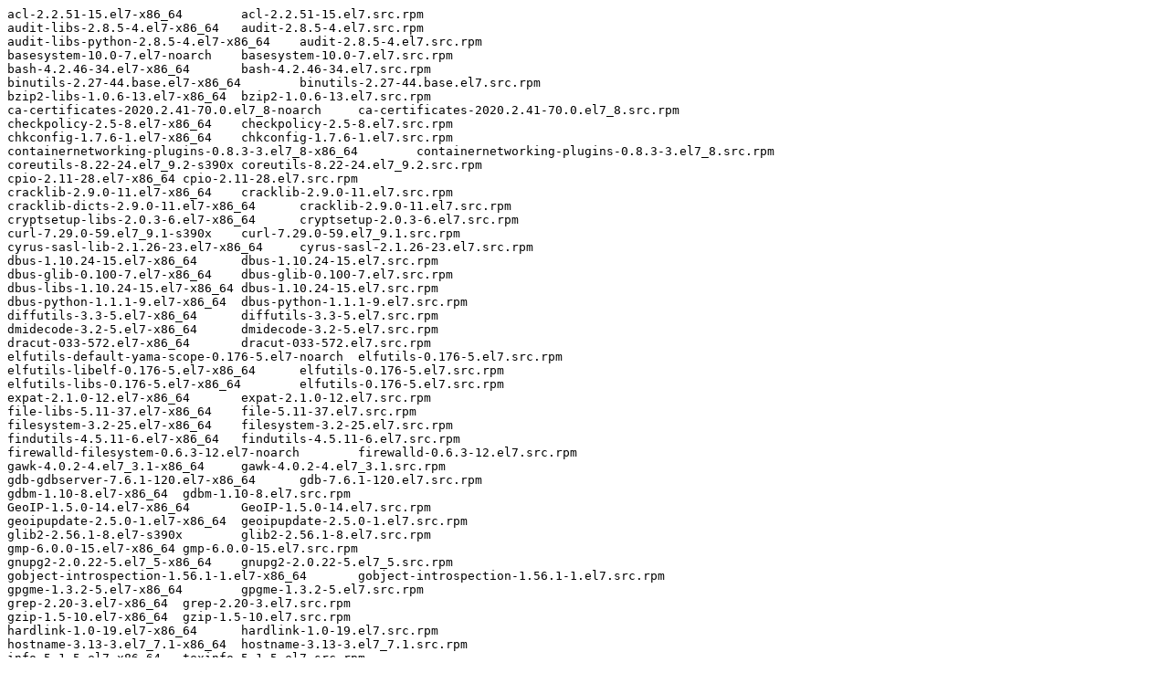

--- FILE ---
content_type: text/plain; charset=UTF-8
request_url: https://downloads.redhat.com/redhat/containers/rh-osbs/openshift3-ose-ovn-kubernetes/v3.11.394-1.txt
body_size: 2408
content:
acl-2.2.51-15.el7-x86_64	acl-2.2.51-15.el7.src.rpm
audit-libs-2.8.5-4.el7-x86_64	audit-2.8.5-4.el7.src.rpm
audit-libs-python-2.8.5-4.el7-x86_64	audit-2.8.5-4.el7.src.rpm
basesystem-10.0-7.el7-noarch	basesystem-10.0-7.el7.src.rpm
bash-4.2.46-34.el7-x86_64	bash-4.2.46-34.el7.src.rpm
binutils-2.27-44.base.el7-x86_64	binutils-2.27-44.base.el7.src.rpm
bzip2-libs-1.0.6-13.el7-x86_64	bzip2-1.0.6-13.el7.src.rpm
ca-certificates-2020.2.41-70.0.el7_8-noarch	ca-certificates-2020.2.41-70.0.el7_8.src.rpm
checkpolicy-2.5-8.el7-x86_64	checkpolicy-2.5-8.el7.src.rpm
chkconfig-1.7.6-1.el7-x86_64	chkconfig-1.7.6-1.el7.src.rpm
containernetworking-plugins-0.8.3-3.el7_8-x86_64	containernetworking-plugins-0.8.3-3.el7_8.src.rpm
coreutils-8.22-24.el7_9.2-s390x	coreutils-8.22-24.el7_9.2.src.rpm
cpio-2.11-28.el7-x86_64	cpio-2.11-28.el7.src.rpm
cracklib-2.9.0-11.el7-x86_64	cracklib-2.9.0-11.el7.src.rpm
cracklib-dicts-2.9.0-11.el7-x86_64	cracklib-2.9.0-11.el7.src.rpm
cryptsetup-libs-2.0.3-6.el7-x86_64	cryptsetup-2.0.3-6.el7.src.rpm
curl-7.29.0-59.el7_9.1-s390x	curl-7.29.0-59.el7_9.1.src.rpm
cyrus-sasl-lib-2.1.26-23.el7-x86_64	cyrus-sasl-2.1.26-23.el7.src.rpm
dbus-1.10.24-15.el7-x86_64	dbus-1.10.24-15.el7.src.rpm
dbus-glib-0.100-7.el7-x86_64	dbus-glib-0.100-7.el7.src.rpm
dbus-libs-1.10.24-15.el7-x86_64	dbus-1.10.24-15.el7.src.rpm
dbus-python-1.1.1-9.el7-x86_64	dbus-python-1.1.1-9.el7.src.rpm
diffutils-3.3-5.el7-x86_64	diffutils-3.3-5.el7.src.rpm
dmidecode-3.2-5.el7-x86_64	dmidecode-3.2-5.el7.src.rpm
dracut-033-572.el7-x86_64	dracut-033-572.el7.src.rpm
elfutils-default-yama-scope-0.176-5.el7-noarch	elfutils-0.176-5.el7.src.rpm
elfutils-libelf-0.176-5.el7-x86_64	elfutils-0.176-5.el7.src.rpm
elfutils-libs-0.176-5.el7-x86_64	elfutils-0.176-5.el7.src.rpm
expat-2.1.0-12.el7-x86_64	expat-2.1.0-12.el7.src.rpm
file-libs-5.11-37.el7-x86_64	file-5.11-37.el7.src.rpm
filesystem-3.2-25.el7-x86_64	filesystem-3.2-25.el7.src.rpm
findutils-4.5.11-6.el7-x86_64	findutils-4.5.11-6.el7.src.rpm
firewalld-filesystem-0.6.3-12.el7-noarch	firewalld-0.6.3-12.el7.src.rpm
gawk-4.0.2-4.el7_3.1-x86_64	gawk-4.0.2-4.el7_3.1.src.rpm
gdb-gdbserver-7.6.1-120.el7-x86_64	gdb-7.6.1-120.el7.src.rpm
gdbm-1.10-8.el7-x86_64	gdbm-1.10-8.el7.src.rpm
GeoIP-1.5.0-14.el7-x86_64	GeoIP-1.5.0-14.el7.src.rpm
geoipupdate-2.5.0-1.el7-x86_64	geoipupdate-2.5.0-1.el7.src.rpm
glib2-2.56.1-8.el7-s390x	glib2-2.56.1-8.el7.src.rpm
gmp-6.0.0-15.el7-x86_64	gmp-6.0.0-15.el7.src.rpm
gnupg2-2.0.22-5.el7_5-x86_64	gnupg2-2.0.22-5.el7_5.src.rpm
gobject-introspection-1.56.1-1.el7-x86_64	gobject-introspection-1.56.1-1.el7.src.rpm
gpgme-1.3.2-5.el7-x86_64	gpgme-1.3.2-5.el7.src.rpm
grep-2.20-3.el7-x86_64	grep-2.20-3.el7.src.rpm
gzip-1.5-10.el7-x86_64	gzip-1.5-10.el7.src.rpm
hardlink-1.0-19.el7-x86_64	hardlink-1.0-19.el7.src.rpm
hostname-3.13-3.el7_7.1-x86_64	hostname-3.13-3.el7_7.1.src.rpm
info-5.1-5.el7-x86_64	texinfo-5.1-5.el7.src.rpm
iproute-4.11.0-30.el7-x86_64	iproute-4.11.0-30.el7.src.rpm
iptables-1.4.21-35.el7-x86_64	iptables-1.4.21-35.el7.src.rpm
json-c-0.11-4.el7_0-x86_64	json-c-0.11-4.el7_0.src.rpm
keyutils-libs-1.5.8-3.el7-x86_64	keyutils-1.5.8-3.el7.src.rpm
kmod-20-28.el7-x86_64	kmod-20-28.el7.src.rpm
kmod-libs-20-28.el7-x86_64	kmod-20-28.el7.src.rpm
kpartx-0.4.9-134.el7_9-s390x	device-mapper-multipath-0.4.9-134.el7_9.src.rpm
krb5-libs-1.15.1-50.el7-x86_64	krb5-1.15.1-50.el7.src.rpm
libacl-2.2.51-15.el7-x86_64	acl-2.2.51-15.el7.src.rpm
libassuan-2.1.0-3.el7-x86_64	libassuan-2.1.0-3.el7.src.rpm
libattr-2.4.46-13.el7-x86_64	attr-2.4.46-13.el7.src.rpm
libcap-2.22-11.el7-x86_64	libcap-2.22-11.el7.src.rpm
libcap-ng-0.7.5-4.el7-x86_64	libcap-ng-0.7.5-4.el7.src.rpm
libcgroup-0.41-21.el7-x86_64	libcgroup-0.41-21.el7.src.rpm
libcom_err-1.42.9-19.el7-x86_64	e2fsprogs-1.42.9-19.el7.src.rpm
libcurl-7.29.0-59.el7_9.1-s390x	curl-7.29.0-59.el7_9.1.src.rpm
libdb-5.3.21-25.el7-x86_64	libdb-5.3.21-25.el7.src.rpm
libdb-utils-5.3.21-25.el7-x86_64	libdb-5.3.21-25.el7.src.rpm
libffi-3.0.13-19.el7-x86_64	libffi-3.0.13-19.el7.src.rpm
libgcc-4.8.5-44.el7-x86_64	gcc-4.8.5-44.el7.src.rpm
libgcrypt-1.5.3-14.el7-x86_64	libgcrypt-1.5.3-14.el7.src.rpm
libgpg-error-1.12-3.el7-x86_64	libgpg-error-1.12-3.el7.src.rpm
libidn-1.28-4.el7-x86_64	libidn-1.28-4.el7.src.rpm
libmnl-1.0.3-7.el7-x86_64	libmnl-1.0.3-7.el7.src.rpm
libnetfilter_conntrack-1.0.6-1.el7_3-x86_64	libnetfilter_conntrack-1.0.6-1.el7_3.src.rpm
libnfnetlink-1.0.1-4.el7-x86_64	libnfnetlink-1.0.1-4.el7.src.rpm
libnl-1.1.4-3.el7-x86_64	libnl-1.1.4-3.el7.src.rpm
libpcap-1.5.3-12.el7-x86_64	libpcap-1.5.3-12.el7.src.rpm
libpwquality-1.2.3-5.el7-x86_64	libpwquality-1.2.3-5.el7.src.rpm
libselinux-2.5-15.el7-x86_64	libselinux-2.5-15.el7.src.rpm
libselinux-python-2.5-15.el7-x86_64	libselinux-2.5-15.el7.src.rpm
libselinux-utils-2.5-15.el7-x86_64	libselinux-2.5-15.el7.src.rpm
libsemanage-2.5-14.el7-x86_64	libsemanage-2.5-14.el7.src.rpm
libsemanage-python-2.5-14.el7-x86_64	libsemanage-2.5-14.el7.src.rpm
libsepol-2.5-10.el7-x86_64	libsepol-2.5-10.el7.src.rpm
libssh2-1.8.0-4.el7-x86_64	libssh2-1.8.0-4.el7.src.rpm
libstdc++-4.8.5-44.el7-x86_64	gcc-4.8.5-44.el7.src.rpm
libtasn1-4.10-1.el7-x86_64	libtasn1-4.10-1.el7.src.rpm
libuser-0.60-9.el7-x86_64	libuser-0.60-9.el7.src.rpm
libutempter-1.1.6-4.el7-x86_64	libutempter-1.1.6-4.el7.src.rpm
libverto-0.2.5-4.el7-x86_64	libverto-0.2.5-4.el7.src.rpm
libxml2-2.9.1-6.el7.5-x86_64	libxml2-2.9.1-6.el7.5.src.rpm
libxml2-python-2.9.1-6.el7.5-x86_64	libxml2-2.9.1-6.el7.5.src.rpm
libyaml-0.1.4-11.el7_0-x86_64	libyaml-0.1.4-11.el7_0.src.rpm
lua-5.1.4-15.el7-x86_64	lua-5.1.4-15.el7.src.rpm
lz4-1.8.3-1.el7-x86_64	lz4-1.8.3-1.el7.src.rpm
make-3.82-24.el7-x86_64	make-3.82-24.el7.src.rpm
ncurses-5.9-14.20130511.el7_4-x86_64	ncurses-5.9-14.20130511.el7_4.src.rpm
ncurses-base-5.9-14.20130511.el7_4-noarch	ncurses-5.9-14.20130511.el7_4.src.rpm
ncurses-libs-5.9-14.20130511.el7_4-x86_64	ncurses-5.9-14.20130511.el7_4.src.rpm
nspr-4.25.0-2.el7_9-x86_64	nspr-4.25.0-2.el7_9.src.rpm
nss-3.53.1-3.el7_9-x86_64	nss-3.53.1-3.el7_9.src.rpm
nss-pem-1.0.3-7.el7-x86_64	nss-pem-1.0.3-7.el7.src.rpm
nss-softokn-3.53.1-6.el7_9-x86_64	nss-softokn-3.53.1-6.el7_9.src.rpm
nss-softokn-freebl-3.53.1-6.el7_9-x86_64	nss-softokn-3.53.1-6.el7_9.src.rpm
nss-sysinit-3.53.1-3.el7_9-x86_64	nss-3.53.1-3.el7_9.src.rpm
nss-tools-3.53.1-3.el7_9-x86_64	nss-3.53.1-3.el7_9.src.rpm
nss-util-3.53.1-1.el7_9-x86_64	nss-util-3.53.1-1.el7_9.src.rpm
numactl-libs-2.0.12-5.el7-x86_64	numactl-2.0.12-5.el7.src.rpm
openldap-2.4.44-22.el7-x86_64	openldap-2.4.44-22.el7.src.rpm
openvswitch-2.9.0-131.el7fdp-x86_64	openvswitch-2.9.0-131.el7fdp.src.rpm
openvswitch-devel-2.9.0-131.el7fdp-x86_64	openvswitch-2.9.0-131.el7fdp.src.rpm
openvswitch-ovn-central-2.9.0-131.el7fdp-x86_64	openvswitch-2.9.0-131.el7fdp.src.rpm
openvswitch-ovn-common-2.9.0-131.el7fdp-x86_64	openvswitch-2.9.0-131.el7fdp.src.rpm
openvswitch-ovn-host-2.9.0-131.el7fdp-x86_64	openvswitch-2.9.0-131.el7fdp.src.rpm
openvswitch-ovn-vtep-2.9.0-131.el7fdp-x86_64	openvswitch-2.9.0-131.el7fdp.src.rpm
p11-kit-0.23.5-3.el7-x86_64	p11-kit-0.23.5-3.el7.src.rpm
p11-kit-trust-0.23.5-3.el7-x86_64	p11-kit-0.23.5-3.el7.src.rpm
pam-1.1.8-23.el7-x86_64	pam-1.1.8-23.el7.src.rpm
passwd-0.79-6.el7-x86_64	passwd-0.79-6.el7.src.rpm
pcre-8.32-17.el7-x86_64	pcre-8.32-17.el7.src.rpm
pinentry-0.8.1-17.el7-x86_64	pinentry-0.8.1-17.el7.src.rpm
pkgconfig-0.27.1-4.el7-x86_64	pkgconfig-0.27.1-4.el7.src.rpm
policycoreutils-2.5-34.el7-x86_64	policycoreutils-2.5-34.el7.src.rpm
policycoreutils-python-2.5-34.el7-x86_64	policycoreutils-2.5-34.el7.src.rpm
popt-1.13-16.el7-x86_64	popt-1.13-16.el7.src.rpm
procps-ng-3.3.10-28.el7-x86_64	procps-ng-3.3.10-28.el7.src.rpm
pth-2.0.7-23.el7-x86_64	pth-2.0.7-23.el7.src.rpm
pygpgme-0.3-9.el7-x86_64	pygpgme-0.3-9.el7.src.rpm
pyliblzma-0.5.3-11.el7-x86_64	pyliblzma-0.5.3-11.el7.src.rpm
python-2.7.5-90.el7-s390x	python-2.7.5-90.el7.src.rpm
python-backports-1.0-8.el7-x86_64	python-backports-1.0-8.el7.src.rpm
python-backports-ssl_match_hostname-3.5.0.1-1.el7-noarch	python-backports-ssl_match_hostname-3.5.0.1-1.el7.src.rpm
python-chardet-2.2.1-3.el7-noarch	python-chardet-2.2.1-3.el7.src.rpm
python-dateutil-1.5-7.el7-noarch	python-dateutil-1.5-7.el7.src.rpm
python-decorator-3.4.0-3.el7-noarch	python-decorator-3.4.0-3.el7.src.rpm
python-dmidecode-3.12.2-4.el7-x86_64	python-dmidecode-3.12.2-4.el7.src.rpm
python-ethtool-0.8-8.el7-x86_64	python-ethtool-0.8-8.el7.src.rpm
python-gobject-base-3.22.0-1.el7_4.1-x86_64	pygobject3-3.22.0-1.el7_4.1.src.rpm
python-iniparse-0.4-9.el7-noarch	python-iniparse-0.4-9.el7.src.rpm
python-inotify-0.9.4-4.el7-noarch	python-inotify-0.9.4-4.el7.src.rpm
python-ipaddress-1.0.16-2.el7-noarch	python-ipaddress-1.0.16-2.el7.src.rpm
python-IPy-0.75-6.el7-noarch	python-IPy-0.75-6.el7.src.rpm
python-kitchen-1.1.1-5.el7-noarch	python-kitchen-1.1.1-5.el7.src.rpm
python-libs-2.7.5-90.el7-s390x	python-2.7.5-90.el7.src.rpm
python-pycurl-7.19.0-19.el7-x86_64	python-pycurl-7.19.0-19.el7.src.rpm
python-setuptools-0.9.8-7.el7-noarch	python-setuptools-0.9.8-7.el7.src.rpm
python-six-1.9.0-2.el7-noarch	python-six-1.9.0-2.el7.src.rpm
python-urlgrabber-3.10-10.el7-noarch	python-urlgrabber-3.10-10.el7.src.rpm
pyxattr-0.5.1-5.el7-x86_64	pyxattr-0.5.1-5.el7.src.rpm
PyYAML-3.10-11.el7-x86_64	PyYAML-3.10-11.el7.src.rpm
qrencode-libs-3.4.1-3.el7-x86_64	qrencode-3.4.1-3.el7.src.rpm
readline-6.2-11.el7-x86_64	readline-6.2-11.el7.src.rpm
rootfiles-8.1-11.el7-noarch	rootfiles-8.1-11.el7.src.rpm
rpm-4.11.3-45.el7-x86_64	rpm-4.11.3-45.el7.src.rpm
rpm-build-libs-4.11.3-45.el7-x86_64	rpm-4.11.3-45.el7.src.rpm
rpm-libs-4.11.3-45.el7-x86_64	rpm-4.11.3-45.el7.src.rpm
rpm-python-4.11.3-45.el7-x86_64	rpm-4.11.3-45.el7.src.rpm
sed-4.2.2-7.el7-x86_64	sed-4.2.2-7.el7.src.rpm
selinux-policy-3.13.1-268.el7_9.2-noarch	selinux-policy-3.13.1-268.el7_9.2.src.rpm
selinux-policy-targeted-3.13.1-268.el7_9.2-noarch	selinux-policy-3.13.1-268.el7_9.2.src.rpm
setools-libs-3.3.8-4.el7-x86_64	setools-3.3.8-4.el7.src.rpm
setup-2.8.71-11.el7-noarch	setup-2.8.71-11.el7.src.rpm
shadow-utils-4.6-5.el7-x86_64	shadow-utils-4.6-5.el7.src.rpm
shared-mime-info-1.8-5.el7-x86_64	shared-mime-info-1.8-5.el7.src.rpm
socat-1.7.3.2-2.el7-x86_64	socat-1.7.3.2-2.el7.src.rpm
sqlite-3.7.17-8.el7_7.1-x86_64	sqlite-3.7.17-8.el7_7.1.src.rpm
strace-4.24-6.el7-x86_64	strace-4.24-6.el7.src.rpm
tar-1.26-35.el7-x86_64	tar-1.26-35.el7.src.rpm
tcp_wrappers-libs-7.6-77.el7-x86_64	tcp_wrappers-7.6-77.el7.src.rpm
usermode-1.111-6.el7-x86_64	usermode-1.111-6.el7.src.rpm
ustr-1.0.4-16.el7-x86_64	ustr-1.0.4-16.el7.src.rpm
virt-what-1.18-4.el7-x86_64	virt-what-1.18-4.el7.src.rpm
which-2.20-7.el7-x86_64	which-2.20-7.el7.src.rpm
xz-5.2.2-1.el7-x86_64	xz-5.2.2-1.el7.src.rpm
xz-libs-5.2.2-1.el7-x86_64	xz-5.2.2-1.el7.src.rpm
yum-3.4.3-168.el7-noarch	yum-3.4.3-168.el7.src.rpm
yum-metadata-parser-1.1.4-10.el7-x86_64	yum-metadata-parser-1.1.4-10.el7.src.rpm
yum-plugin-ovl-1.1.31-54.el7_8-noarch	yum-utils-1.1.31-54.el7_8.src.rpm
yum-utils-1.1.31-54.el7_8-noarch	yum-utils-1.1.31-54.el7_8.src.rpm
